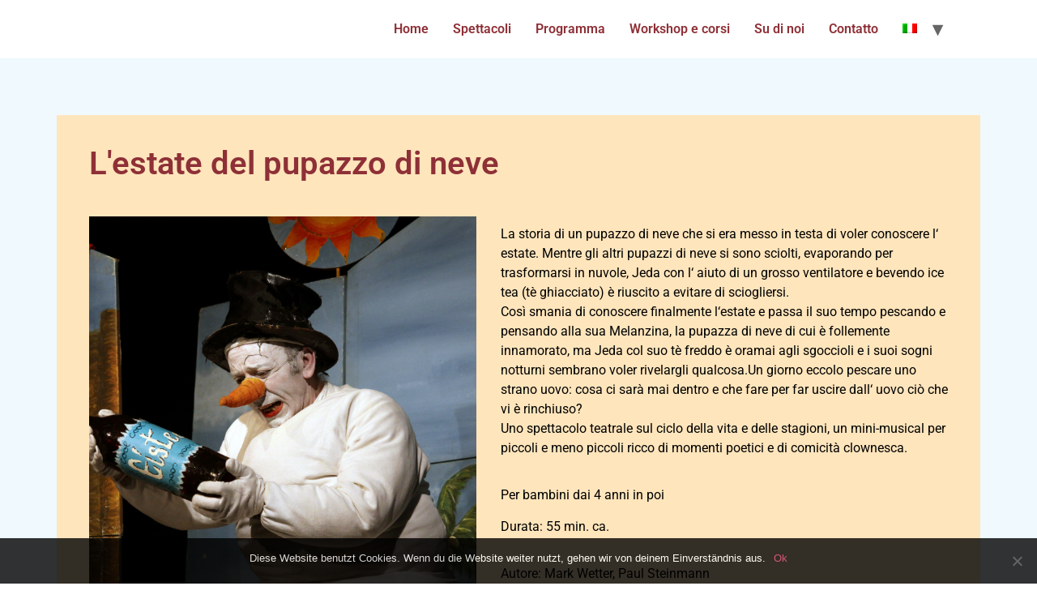

--- FILE ---
content_type: text/html; charset=UTF-8
request_url: https://baraonda.de/it/lestate-del-pupazzo-di-neve/
body_size: 15263
content:
<!doctype html>
<html lang="it-IT">
<head>
	<meta charset="UTF-8">
	<meta name="viewport" content="width=device-width, initial-scale=1">
	<link rel="profile" href="https://gmpg.org/xfn/11">
	<meta name='robots' content='index, follow, max-image-preview:large, max-snippet:-1, max-video-preview:-1' />
	<style>img:is([sizes="auto" i], [sizes^="auto," i]) { contain-intrinsic-size: 3000px 1500px }</style>
	<link rel="alternate" hreflang="de" href="https://baraonda.de/jeda-der-schneemann/" />
<link rel="alternate" hreflang="it" href="https://baraonda.de/it/lestate-del-pupazzo-di-neve/" />

	<!-- This site is optimized with the Yoast SEO plugin v25.1 - https://yoast.com/wordpress/plugins/seo/ -->
	<title>L&#039;estate del pupazzo di neve - Teatro Baraonda</title>

<link rel="stylesheet" href="https://baraonda.de/wp-content/plugins/sitepress-multilingual-cms/res/css/language-selector.css?v=3.3.7" type="text/css" media="all" />
	<link rel="canonical" href="https://baraonda.de/it/lestate-del-pupazzo-di-neve/" />
	<meta name="twitter:card" content="summary_large_image" />
	<meta name="twitter:title" content="L&#039;estate del pupazzo di neve - Teatro Baraonda" />
	<meta name="twitter:description" content="Die Geschichte von einem Schneemann, der einmal den Sommer erleben möchte. Eine poetische Geschichte mit leisen Tönen, coolen Songs und humorvollem Schauspiel – nach dem Bühnenstück von Mark Wetter/Paul Steinmann." />
	<meta name="twitter:image" content="https://baraonda.de/wp-content/uploads/IMG_7203-1.jpg" />
	<meta name="twitter:label1" content="Written by" />
	<meta name="twitter:data1" content="edmulo958" />
	<meta name="twitter:label2" content="Est. reading time" />
	<meta name="twitter:data2" content="2 minutes" />
	<script type="application/ld+json" class="yoast-schema-graph">{"@context":"https://schema.org","@graph":[{"@type":"Article","@id":"https://baraonda.de/it/lestate-del-pupazzo-di-neve/#article","isPartOf":{"@id":"https://baraonda.de/it/lestate-del-pupazzo-di-neve/"},"author":{"name":"edmulo958","@id":"https://baraonda.de/#/schema/person/728960258b50cdfe7d04ff0b23a8c9d8"},"headline":"L&#8217;estate del pupazzo di neve","datePublished":"2024-02-23T14:07:18+00:00","dateModified":"2024-02-23T14:24:40+00:00","mainEntityOfPage":{"@id":"https://baraonda.de/it/lestate-del-pupazzo-di-neve/"},"wordCount":243,"publisher":{"@id":"https://baraonda.de/#organization"},"image":{"@id":"https://baraonda.de/it/lestate-del-pupazzo-di-neve/#primaryimage"},"thumbnailUrl":"https://baraonda.de/wp-content/uploads/IMG_7203-1.jpg","articleSection":["italiano"],"inLanguage":"it-IT"},{"@type":"WebPage","@id":"https://baraonda.de/it/lestate-del-pupazzo-di-neve/","url":"https://baraonda.de/it/lestate-del-pupazzo-di-neve/","name":"L'estate del pupazzo di neve - Teatro Baraonda","isPartOf":{"@id":"https://baraonda.de/#website"},"primaryImageOfPage":{"@id":"https://baraonda.de/it/lestate-del-pupazzo-di-neve/#primaryimage"},"image":{"@id":"https://baraonda.de/it/lestate-del-pupazzo-di-neve/#primaryimage"},"thumbnailUrl":"https://baraonda.de/wp-content/uploads/IMG_7203-1.jpg","datePublished":"2024-02-23T14:07:18+00:00","dateModified":"2024-02-23T14:24:40+00:00","breadcrumb":{"@id":"https://baraonda.de/it/lestate-del-pupazzo-di-neve/#breadcrumb"},"inLanguage":"it-IT","potentialAction":[{"@type":"ReadAction","target":["https://baraonda.de/it/lestate-del-pupazzo-di-neve/"]}]},{"@type":"ImageObject","inLanguage":"it-IT","@id":"https://baraonda.de/it/lestate-del-pupazzo-di-neve/#primaryimage","url":"https://baraonda.de/wp-content/uploads/IMG_7203-1.jpg","contentUrl":"https://baraonda.de/wp-content/uploads/IMG_7203-1.jpg","width":4752,"height":3168},{"@type":"BreadcrumbList","@id":"https://baraonda.de/it/lestate-del-pupazzo-di-neve/#breadcrumb","itemListElement":[{"@type":"ListItem","position":1,"name":"Главная страница","item":"https://baraonda.de/it/"},{"@type":"ListItem","position":2,"name":"L&#8217;estate del pupazzo di neve"}]},{"@type":"WebSite","@id":"https://baraonda.de/#website","url":"https://baraonda.de/","name":"Teatro Baraonda","description":"Musikomisches Kindertheater","publisher":{"@id":"https://baraonda.de/#organization"},"potentialAction":[{"@type":"SearchAction","target":{"@type":"EntryPoint","urlTemplate":"https://baraonda.de/?s={search_term_string}"},"query-input":{"@type":"PropertyValueSpecification","valueRequired":true,"valueName":"search_term_string"}}],"inLanguage":"it-IT"},{"@type":"Organization","@id":"https://baraonda.de/#organization","name":"Teatro Baraonda","url":"https://baraonda.de/","logo":{"@type":"ImageObject","inLanguage":"it-IT","@id":"https://baraonda.de/#/schema/logo/image/","url":"https://baraonda.de/wp-content/uploads/TEATRO_SCHRIFTZUG_gerade.png","contentUrl":"https://baraonda.de/wp-content/uploads/TEATRO_SCHRIFTZUG_gerade.png","width":6000,"height":1200,"caption":"Teatro Baraonda"},"image":{"@id":"https://baraonda.de/#/schema/logo/image/"}},{"@type":"Person","@id":"https://baraonda.de/#/schema/person/728960258b50cdfe7d04ff0b23a8c9d8","name":"edmulo958","url":"https://baraonda.de/it/author/edmulo958/"}]}</script>
	<!-- / Yoast SEO plugin. -->


<link rel="alternate" type="application/rss+xml" title="Teatro Baraonda &raquo; Feed" href="https://baraonda.de/it/feed/" />
<link rel="alternate" type="application/rss+xml" title="Teatro Baraonda &raquo; Comments Feed" href="https://baraonda.de/it/comments/feed/" />
<script>
window._wpemojiSettings = {"baseUrl":"https:\/\/s.w.org\/images\/core\/emoji\/16.0.1\/72x72\/","ext":".png","svgUrl":"https:\/\/s.w.org\/images\/core\/emoji\/16.0.1\/svg\/","svgExt":".svg","source":{"concatemoji":"https:\/\/baraonda.de\/wp-includes\/js\/wp-emoji-release.min.js?ver=6.8.3"}};
/*! This file is auto-generated */
!function(s,n){var o,i,e;function c(e){try{var t={supportTests:e,timestamp:(new Date).valueOf()};sessionStorage.setItem(o,JSON.stringify(t))}catch(e){}}function p(e,t,n){e.clearRect(0,0,e.canvas.width,e.canvas.height),e.fillText(t,0,0);var t=new Uint32Array(e.getImageData(0,0,e.canvas.width,e.canvas.height).data),a=(e.clearRect(0,0,e.canvas.width,e.canvas.height),e.fillText(n,0,0),new Uint32Array(e.getImageData(0,0,e.canvas.width,e.canvas.height).data));return t.every(function(e,t){return e===a[t]})}function u(e,t){e.clearRect(0,0,e.canvas.width,e.canvas.height),e.fillText(t,0,0);for(var n=e.getImageData(16,16,1,1),a=0;a<n.data.length;a++)if(0!==n.data[a])return!1;return!0}function f(e,t,n,a){switch(t){case"flag":return n(e,"\ud83c\udff3\ufe0f\u200d\u26a7\ufe0f","\ud83c\udff3\ufe0f\u200b\u26a7\ufe0f")?!1:!n(e,"\ud83c\udde8\ud83c\uddf6","\ud83c\udde8\u200b\ud83c\uddf6")&&!n(e,"\ud83c\udff4\udb40\udc67\udb40\udc62\udb40\udc65\udb40\udc6e\udb40\udc67\udb40\udc7f","\ud83c\udff4\u200b\udb40\udc67\u200b\udb40\udc62\u200b\udb40\udc65\u200b\udb40\udc6e\u200b\udb40\udc67\u200b\udb40\udc7f");case"emoji":return!a(e,"\ud83e\udedf")}return!1}function g(e,t,n,a){var r="undefined"!=typeof WorkerGlobalScope&&self instanceof WorkerGlobalScope?new OffscreenCanvas(300,150):s.createElement("canvas"),o=r.getContext("2d",{willReadFrequently:!0}),i=(o.textBaseline="top",o.font="600 32px Arial",{});return e.forEach(function(e){i[e]=t(o,e,n,a)}),i}function t(e){var t=s.createElement("script");t.src=e,t.defer=!0,s.head.appendChild(t)}"undefined"!=typeof Promise&&(o="wpEmojiSettingsSupports",i=["flag","emoji"],n.supports={everything:!0,everythingExceptFlag:!0},e=new Promise(function(e){s.addEventListener("DOMContentLoaded",e,{once:!0})}),new Promise(function(t){var n=function(){try{var e=JSON.parse(sessionStorage.getItem(o));if("object"==typeof e&&"number"==typeof e.timestamp&&(new Date).valueOf()<e.timestamp+604800&&"object"==typeof e.supportTests)return e.supportTests}catch(e){}return null}();if(!n){if("undefined"!=typeof Worker&&"undefined"!=typeof OffscreenCanvas&&"undefined"!=typeof URL&&URL.createObjectURL&&"undefined"!=typeof Blob)try{var e="postMessage("+g.toString()+"("+[JSON.stringify(i),f.toString(),p.toString(),u.toString()].join(",")+"));",a=new Blob([e],{type:"text/javascript"}),r=new Worker(URL.createObjectURL(a),{name:"wpTestEmojiSupports"});return void(r.onmessage=function(e){c(n=e.data),r.terminate(),t(n)})}catch(e){}c(n=g(i,f,p,u))}t(n)}).then(function(e){for(var t in e)n.supports[t]=e[t],n.supports.everything=n.supports.everything&&n.supports[t],"flag"!==t&&(n.supports.everythingExceptFlag=n.supports.everythingExceptFlag&&n.supports[t]);n.supports.everythingExceptFlag=n.supports.everythingExceptFlag&&!n.supports.flag,n.DOMReady=!1,n.readyCallback=function(){n.DOMReady=!0}}).then(function(){return e}).then(function(){var e;n.supports.everything||(n.readyCallback(),(e=n.source||{}).concatemoji?t(e.concatemoji):e.wpemoji&&e.twemoji&&(t(e.twemoji),t(e.wpemoji)))}))}((window,document),window._wpemojiSettings);
</script>
<link rel='stylesheet' id='language-selector-css' href='https://baraonda.de/wp-content/plugins/sitepress-multilingual-cms/res/css/language-selector-click.css?ver=6.8.3' media='all' />
<link rel='stylesheet' id='hfe-widgets-style-css' href='https://baraonda.de/wp-content/plugins/header-footer-elementor/inc/widgets-css/frontend.css?ver=2.3.1' media='all' />
<style id='wp-emoji-styles-inline-css'>

	img.wp-smiley, img.emoji {
		display: inline !important;
		border: none !important;
		box-shadow: none !important;
		height: 1em !important;
		width: 1em !important;
		margin: 0 0.07em !important;
		vertical-align: -0.1em !important;
		background: none !important;
		padding: 0 !important;
	}
</style>
<style id='global-styles-inline-css'>
:root{--wp--preset--aspect-ratio--square: 1;--wp--preset--aspect-ratio--4-3: 4/3;--wp--preset--aspect-ratio--3-4: 3/4;--wp--preset--aspect-ratio--3-2: 3/2;--wp--preset--aspect-ratio--2-3: 2/3;--wp--preset--aspect-ratio--16-9: 16/9;--wp--preset--aspect-ratio--9-16: 9/16;--wp--preset--color--black: #000000;--wp--preset--color--cyan-bluish-gray: #abb8c3;--wp--preset--color--white: #ffffff;--wp--preset--color--pale-pink: #f78da7;--wp--preset--color--vivid-red: #cf2e2e;--wp--preset--color--luminous-vivid-orange: #ff6900;--wp--preset--color--luminous-vivid-amber: #fcb900;--wp--preset--color--light-green-cyan: #7bdcb5;--wp--preset--color--vivid-green-cyan: #00d084;--wp--preset--color--pale-cyan-blue: #8ed1fc;--wp--preset--color--vivid-cyan-blue: #0693e3;--wp--preset--color--vivid-purple: #9b51e0;--wp--preset--gradient--vivid-cyan-blue-to-vivid-purple: linear-gradient(135deg,rgba(6,147,227,1) 0%,rgb(155,81,224) 100%);--wp--preset--gradient--light-green-cyan-to-vivid-green-cyan: linear-gradient(135deg,rgb(122,220,180) 0%,rgb(0,208,130) 100%);--wp--preset--gradient--luminous-vivid-amber-to-luminous-vivid-orange: linear-gradient(135deg,rgba(252,185,0,1) 0%,rgba(255,105,0,1) 100%);--wp--preset--gradient--luminous-vivid-orange-to-vivid-red: linear-gradient(135deg,rgba(255,105,0,1) 0%,rgb(207,46,46) 100%);--wp--preset--gradient--very-light-gray-to-cyan-bluish-gray: linear-gradient(135deg,rgb(238,238,238) 0%,rgb(169,184,195) 100%);--wp--preset--gradient--cool-to-warm-spectrum: linear-gradient(135deg,rgb(74,234,220) 0%,rgb(151,120,209) 20%,rgb(207,42,186) 40%,rgb(238,44,130) 60%,rgb(251,105,98) 80%,rgb(254,248,76) 100%);--wp--preset--gradient--blush-light-purple: linear-gradient(135deg,rgb(255,206,236) 0%,rgb(152,150,240) 100%);--wp--preset--gradient--blush-bordeaux: linear-gradient(135deg,rgb(254,205,165) 0%,rgb(254,45,45) 50%,rgb(107,0,62) 100%);--wp--preset--gradient--luminous-dusk: linear-gradient(135deg,rgb(255,203,112) 0%,rgb(199,81,192) 50%,rgb(65,88,208) 100%);--wp--preset--gradient--pale-ocean: linear-gradient(135deg,rgb(255,245,203) 0%,rgb(182,227,212) 50%,rgb(51,167,181) 100%);--wp--preset--gradient--electric-grass: linear-gradient(135deg,rgb(202,248,128) 0%,rgb(113,206,126) 100%);--wp--preset--gradient--midnight: linear-gradient(135deg,rgb(2,3,129) 0%,rgb(40,116,252) 100%);--wp--preset--font-size--small: 13px;--wp--preset--font-size--medium: 20px;--wp--preset--font-size--large: 36px;--wp--preset--font-size--x-large: 42px;--wp--preset--spacing--20: 0.44rem;--wp--preset--spacing--30: 0.67rem;--wp--preset--spacing--40: 1rem;--wp--preset--spacing--50: 1.5rem;--wp--preset--spacing--60: 2.25rem;--wp--preset--spacing--70: 3.38rem;--wp--preset--spacing--80: 5.06rem;--wp--preset--shadow--natural: 6px 6px 9px rgba(0, 0, 0, 0.2);--wp--preset--shadow--deep: 12px 12px 50px rgba(0, 0, 0, 0.4);--wp--preset--shadow--sharp: 6px 6px 0px rgba(0, 0, 0, 0.2);--wp--preset--shadow--outlined: 6px 6px 0px -3px rgba(255, 255, 255, 1), 6px 6px rgba(0, 0, 0, 1);--wp--preset--shadow--crisp: 6px 6px 0px rgba(0, 0, 0, 1);}:root { --wp--style--global--content-size: 800px;--wp--style--global--wide-size: 1200px; }:where(body) { margin: 0; }.wp-site-blocks > .alignleft { float: left; margin-right: 2em; }.wp-site-blocks > .alignright { float: right; margin-left: 2em; }.wp-site-blocks > .aligncenter { justify-content: center; margin-left: auto; margin-right: auto; }:where(.wp-site-blocks) > * { margin-block-start: 24px; margin-block-end: 0; }:where(.wp-site-blocks) > :first-child { margin-block-start: 0; }:where(.wp-site-blocks) > :last-child { margin-block-end: 0; }:root { --wp--style--block-gap: 24px; }:root :where(.is-layout-flow) > :first-child{margin-block-start: 0;}:root :where(.is-layout-flow) > :last-child{margin-block-end: 0;}:root :where(.is-layout-flow) > *{margin-block-start: 24px;margin-block-end: 0;}:root :where(.is-layout-constrained) > :first-child{margin-block-start: 0;}:root :where(.is-layout-constrained) > :last-child{margin-block-end: 0;}:root :where(.is-layout-constrained) > *{margin-block-start: 24px;margin-block-end: 0;}:root :where(.is-layout-flex){gap: 24px;}:root :where(.is-layout-grid){gap: 24px;}.is-layout-flow > .alignleft{float: left;margin-inline-start: 0;margin-inline-end: 2em;}.is-layout-flow > .alignright{float: right;margin-inline-start: 2em;margin-inline-end: 0;}.is-layout-flow > .aligncenter{margin-left: auto !important;margin-right: auto !important;}.is-layout-constrained > .alignleft{float: left;margin-inline-start: 0;margin-inline-end: 2em;}.is-layout-constrained > .alignright{float: right;margin-inline-start: 2em;margin-inline-end: 0;}.is-layout-constrained > .aligncenter{margin-left: auto !important;margin-right: auto !important;}.is-layout-constrained > :where(:not(.alignleft):not(.alignright):not(.alignfull)){max-width: var(--wp--style--global--content-size);margin-left: auto !important;margin-right: auto !important;}.is-layout-constrained > .alignwide{max-width: var(--wp--style--global--wide-size);}body .is-layout-flex{display: flex;}.is-layout-flex{flex-wrap: wrap;align-items: center;}.is-layout-flex > :is(*, div){margin: 0;}body .is-layout-grid{display: grid;}.is-layout-grid > :is(*, div){margin: 0;}body{padding-top: 0px;padding-right: 0px;padding-bottom: 0px;padding-left: 0px;}a:where(:not(.wp-element-button)){text-decoration: underline;}:root :where(.wp-element-button, .wp-block-button__link){background-color: #32373c;border-width: 0;color: #fff;font-family: inherit;font-size: inherit;line-height: inherit;padding: calc(0.667em + 2px) calc(1.333em + 2px);text-decoration: none;}.has-black-color{color: var(--wp--preset--color--black) !important;}.has-cyan-bluish-gray-color{color: var(--wp--preset--color--cyan-bluish-gray) !important;}.has-white-color{color: var(--wp--preset--color--white) !important;}.has-pale-pink-color{color: var(--wp--preset--color--pale-pink) !important;}.has-vivid-red-color{color: var(--wp--preset--color--vivid-red) !important;}.has-luminous-vivid-orange-color{color: var(--wp--preset--color--luminous-vivid-orange) !important;}.has-luminous-vivid-amber-color{color: var(--wp--preset--color--luminous-vivid-amber) !important;}.has-light-green-cyan-color{color: var(--wp--preset--color--light-green-cyan) !important;}.has-vivid-green-cyan-color{color: var(--wp--preset--color--vivid-green-cyan) !important;}.has-pale-cyan-blue-color{color: var(--wp--preset--color--pale-cyan-blue) !important;}.has-vivid-cyan-blue-color{color: var(--wp--preset--color--vivid-cyan-blue) !important;}.has-vivid-purple-color{color: var(--wp--preset--color--vivid-purple) !important;}.has-black-background-color{background-color: var(--wp--preset--color--black) !important;}.has-cyan-bluish-gray-background-color{background-color: var(--wp--preset--color--cyan-bluish-gray) !important;}.has-white-background-color{background-color: var(--wp--preset--color--white) !important;}.has-pale-pink-background-color{background-color: var(--wp--preset--color--pale-pink) !important;}.has-vivid-red-background-color{background-color: var(--wp--preset--color--vivid-red) !important;}.has-luminous-vivid-orange-background-color{background-color: var(--wp--preset--color--luminous-vivid-orange) !important;}.has-luminous-vivid-amber-background-color{background-color: var(--wp--preset--color--luminous-vivid-amber) !important;}.has-light-green-cyan-background-color{background-color: var(--wp--preset--color--light-green-cyan) !important;}.has-vivid-green-cyan-background-color{background-color: var(--wp--preset--color--vivid-green-cyan) !important;}.has-pale-cyan-blue-background-color{background-color: var(--wp--preset--color--pale-cyan-blue) !important;}.has-vivid-cyan-blue-background-color{background-color: var(--wp--preset--color--vivid-cyan-blue) !important;}.has-vivid-purple-background-color{background-color: var(--wp--preset--color--vivid-purple) !important;}.has-black-border-color{border-color: var(--wp--preset--color--black) !important;}.has-cyan-bluish-gray-border-color{border-color: var(--wp--preset--color--cyan-bluish-gray) !important;}.has-white-border-color{border-color: var(--wp--preset--color--white) !important;}.has-pale-pink-border-color{border-color: var(--wp--preset--color--pale-pink) !important;}.has-vivid-red-border-color{border-color: var(--wp--preset--color--vivid-red) !important;}.has-luminous-vivid-orange-border-color{border-color: var(--wp--preset--color--luminous-vivid-orange) !important;}.has-luminous-vivid-amber-border-color{border-color: var(--wp--preset--color--luminous-vivid-amber) !important;}.has-light-green-cyan-border-color{border-color: var(--wp--preset--color--light-green-cyan) !important;}.has-vivid-green-cyan-border-color{border-color: var(--wp--preset--color--vivid-green-cyan) !important;}.has-pale-cyan-blue-border-color{border-color: var(--wp--preset--color--pale-cyan-blue) !important;}.has-vivid-cyan-blue-border-color{border-color: var(--wp--preset--color--vivid-cyan-blue) !important;}.has-vivid-purple-border-color{border-color: var(--wp--preset--color--vivid-purple) !important;}.has-vivid-cyan-blue-to-vivid-purple-gradient-background{background: var(--wp--preset--gradient--vivid-cyan-blue-to-vivid-purple) !important;}.has-light-green-cyan-to-vivid-green-cyan-gradient-background{background: var(--wp--preset--gradient--light-green-cyan-to-vivid-green-cyan) !important;}.has-luminous-vivid-amber-to-luminous-vivid-orange-gradient-background{background: var(--wp--preset--gradient--luminous-vivid-amber-to-luminous-vivid-orange) !important;}.has-luminous-vivid-orange-to-vivid-red-gradient-background{background: var(--wp--preset--gradient--luminous-vivid-orange-to-vivid-red) !important;}.has-very-light-gray-to-cyan-bluish-gray-gradient-background{background: var(--wp--preset--gradient--very-light-gray-to-cyan-bluish-gray) !important;}.has-cool-to-warm-spectrum-gradient-background{background: var(--wp--preset--gradient--cool-to-warm-spectrum) !important;}.has-blush-light-purple-gradient-background{background: var(--wp--preset--gradient--blush-light-purple) !important;}.has-blush-bordeaux-gradient-background{background: var(--wp--preset--gradient--blush-bordeaux) !important;}.has-luminous-dusk-gradient-background{background: var(--wp--preset--gradient--luminous-dusk) !important;}.has-pale-ocean-gradient-background{background: var(--wp--preset--gradient--pale-ocean) !important;}.has-electric-grass-gradient-background{background: var(--wp--preset--gradient--electric-grass) !important;}.has-midnight-gradient-background{background: var(--wp--preset--gradient--midnight) !important;}.has-small-font-size{font-size: var(--wp--preset--font-size--small) !important;}.has-medium-font-size{font-size: var(--wp--preset--font-size--medium) !important;}.has-large-font-size{font-size: var(--wp--preset--font-size--large) !important;}.has-x-large-font-size{font-size: var(--wp--preset--font-size--x-large) !important;}
:root :where(.wp-block-pullquote){font-size: 1.5em;line-height: 1.6;}
</style>
<link rel='stylesheet' id='contact-form-7-css' href='https://baraonda.de/wp-content/plugins/contact-form-7/includes/css/styles.css?ver=6.0.6' media='all' />
<link rel='stylesheet' id='cookie-notice-front-css' href='https://baraonda.de/wp-content/plugins/cookie-notice/css/front.min.css?ver=2.5.6' media='all' />
<link rel='stylesheet' id='hfe-style-css' href='https://baraonda.de/wp-content/plugins/header-footer-elementor/assets/css/header-footer-elementor.css?ver=2.3.1' media='all' />
<link rel='stylesheet' id='hello-elementor-theme-style-css' href='https://baraonda.de/wp-content/themes/hello-elementor/theme.min.css?ver=3.4.1' media='all' />
<link rel='stylesheet' id='elementor-frontend-css' href='https://baraonda.de/wp-content/plugins/elementor/assets/css/frontend.min.css?ver=3.29.0' media='all' />
<link rel='stylesheet' id='eael-general-css' href='https://baraonda.de/wp-content/plugins/essential-addons-for-elementor-lite/assets/front-end/css/view/general.min.css?ver=6.1.13' media='all' />
<link rel='stylesheet' id='eael-2575-css' href='https://baraonda.de/wp-content/uploads/essential-addons-elementor/eael-2575.css?ver=1708701880' media='all' />
<link rel='stylesheet' id='elementor-icons-css' href='https://baraonda.de/wp-content/plugins/elementor/assets/lib/eicons/css/elementor-icons.min.css?ver=5.40.0' media='all' />
<style id='elementor-icons-inline-css'>

		.elementor-add-new-section .elementor-add-templately-promo-button{
            background-color: #5d4fff;
            background-image: url(https://baraonda.de/wp-content/plugins/essential-addons-for-elementor-lite/assets/admin/images/templately/logo-icon.svg);
            background-repeat: no-repeat;
            background-position: center center;
            position: relative;
        }
        
		.elementor-add-new-section .elementor-add-templately-promo-button > i{
            height: 12px;
        }
        
        body .elementor-add-new-section .elementor-add-section-area-button {
            margin-left: 0;
        }

		.elementor-add-new-section .elementor-add-templately-promo-button{
            background-color: #5d4fff;
            background-image: url(https://baraonda.de/wp-content/plugins/essential-addons-for-elementor-lite/assets/admin/images/templately/logo-icon.svg);
            background-repeat: no-repeat;
            background-position: center center;
            position: relative;
        }
        
		.elementor-add-new-section .elementor-add-templately-promo-button > i{
            height: 12px;
        }
        
        body .elementor-add-new-section .elementor-add-section-area-button {
            margin-left: 0;
        }
</style>
<link rel='stylesheet' id='elementor-post-1203-css' href='https://baraonda.de/wp-content/uploads/elementor/css/post-1203.css?ver=1747662718' media='all' />
<link rel='stylesheet' id='widget-spacer-css' href='https://baraonda.de/wp-content/plugins/elementor/assets/css/widget-spacer.min.css?ver=3.29.0' media='all' />
<link rel='stylesheet' id='widget-heading-css' href='https://baraonda.de/wp-content/plugins/elementor/assets/css/widget-heading.min.css?ver=3.29.0' media='all' />
<link rel='stylesheet' id='widget-video-css' href='https://baraonda.de/wp-content/plugins/elementor/assets/css/widget-video.min.css?ver=3.29.0' media='all' />
<link rel='stylesheet' id='elementor-post-2575-css' href='https://baraonda.de/wp-content/uploads/elementor/css/post-2575.css?ver=1747747049' media='all' />
<link rel='stylesheet' id='elementor-post-2347-css' href='https://baraonda.de/wp-content/uploads/elementor/css/post-2347.css?ver=1747662724' media='all' />
<link rel='stylesheet' id='hello-elementor-css' href='https://baraonda.de/wp-content/themes/hello-elementor/style.min.css?ver=3.4.1' media='all' />
<link rel='stylesheet' id='hello-elementor-header-footer-css' href='https://baraonda.de/wp-content/themes/hello-elementor/header-footer.min.css?ver=3.4.1' media='all' />
<link rel='stylesheet' id='tablepress-default-css' href='https://baraonda.de/wp-content/plugins/tablepress/css/build/default.css?ver=3.1.2' media='all' />
<link rel='stylesheet' id='hfe-elementor-icons-css' href='https://baraonda.de/wp-content/plugins/elementor/assets/lib/eicons/css/elementor-icons.min.css?ver=5.34.0' media='all' />
<link rel='stylesheet' id='hfe-icons-list-css' href='https://baraonda.de/wp-content/plugins/elementor/assets/css/widget-icon-list.min.css?ver=3.24.3' media='all' />
<link rel='stylesheet' id='hfe-social-icons-css' href='https://baraonda.de/wp-content/plugins/elementor/assets/css/widget-social-icons.min.css?ver=3.24.0' media='all' />
<link rel='stylesheet' id='hfe-social-share-icons-brands-css' href='https://baraonda.de/wp-content/plugins/elementor/assets/lib/font-awesome/css/brands.css?ver=5.15.3' media='all' />
<link rel='stylesheet' id='hfe-social-share-icons-fontawesome-css' href='https://baraonda.de/wp-content/plugins/elementor/assets/lib/font-awesome/css/fontawesome.css?ver=5.15.3' media='all' />
<link rel='stylesheet' id='hfe-nav-menu-icons-css' href='https://baraonda.de/wp-content/plugins/elementor/assets/lib/font-awesome/css/solid.css?ver=5.15.3' media='all' />
<link rel='stylesheet' id='font-awesome-5-all-css' href='https://baraonda.de/wp-content/plugins/elementor/assets/lib/font-awesome/css/all.min.css?ver=6.1.13' media='all' />
<link rel='stylesheet' id='font-awesome-4-shim-css' href='https://baraonda.de/wp-content/plugins/elementor/assets/lib/font-awesome/css/v4-shims.min.css?ver=6.1.13' media='all' />
<link rel='stylesheet' id='elementor-gf-local-roboto-css' href='https://baraonda.de/wp-content/uploads/elementor/google-fonts/css/roboto.css?ver=1747661091' media='all' />
<link rel='stylesheet' id='elementor-gf-local-robotoslab-css' href='https://baraonda.de/wp-content/uploads/elementor/google-fonts/css/robotoslab.css?ver=1747661096' media='all' />
<script id="cookie-notice-front-js-before">
var cnArgs = {"ajaxUrl":"https:\/\/baraonda.de\/wp-admin\/admin-ajax.php","nonce":"63504a44dc","hideEffect":"fade","position":"bottom","onScroll":false,"onScrollOffset":100,"onClick":false,"cookieName":"cookie_notice_accepted","cookieTime":2592000,"cookieTimeRejected":2592000,"globalCookie":false,"redirection":false,"cache":false,"revokeCookies":false,"revokeCookiesOpt":"automatic"};
</script>
<script src="https://baraonda.de/wp-content/plugins/cookie-notice/js/front.min.js?ver=2.5.6" id="cookie-notice-front-js"></script>
<script src="https://baraonda.de/wp-includes/js/jquery/jquery.min.js?ver=3.7.1" id="jquery-core-js"></script>
<script src="https://baraonda.de/wp-includes/js/jquery/jquery-migrate.min.js?ver=3.4.1" id="jquery-migrate-js"></script>
<script id="jquery-js-after">
!function($){"use strict";$(document).ready(function(){$(this).scrollTop()>100&&$(".hfe-scroll-to-top-wrap").removeClass("hfe-scroll-to-top-hide"),$(window).scroll(function(){$(this).scrollTop()<100?$(".hfe-scroll-to-top-wrap").fadeOut(300):$(".hfe-scroll-to-top-wrap").fadeIn(300)}),$(".hfe-scroll-to-top-wrap").on("click",function(){$("html, body").animate({scrollTop:0},300);return!1})})}(jQuery);
</script>
<link rel="https://api.w.org/" href="https://baraonda.de/it/wp-json/" /><link rel="alternate" title="JSON" type="application/json" href="https://baraonda.de/it/wp-json/wp/v2/posts/2575" /><link rel="EditURI" type="application/rsd+xml" title="RSD" href="https://baraonda.de/xmlrpc.php?rsd" />
<meta name="generator" content="WordPress 6.8.3" />
<link rel='shortlink' href='https://baraonda.de/it/?p=2575' />
<link rel="alternate" title="oEmbed (JSON)" type="application/json+oembed" href="https://baraonda.de/it/wp-json/oembed/1.0/embed?url=https%3A%2F%2Fbaraonda.de%2Fit%2Flestate-del-pupazzo-di-neve%2F" />
<link rel="alternate" title="oEmbed (XML)" type="text/xml+oembed" href="https://baraonda.de/it/wp-json/oembed/1.0/embed?url=https%3A%2F%2Fbaraonda.de%2Fit%2Flestate-del-pupazzo-di-neve%2F&#038;format=xml" />
<meta name="generator" content="WPML ver:3.3.7 stt:3,27;" />

<style type="text/css">#lang_sel a, #lang_sel a.lang_sel_sel{color:#ffffff;}#lang_sel a:hover, #lang_sel a.lang_sel_sel:hover{color:#000000;}#lang_sel a.lang_sel_sel, #lang_sel a.lang_sel_sel:visited{background-color:#95bedd;}#lang_sel a.lang_sel_sel:hover{background-color:#95bedd;}#lang_sel li ul a, #lang_sel li ul a:visited{color:#000000;}#lang_sel li ul a:hover{color:#ffffff;}#lang_sel li ul a, #lang_sel li ul a:link, #lang_sel li ul a:visited{background-color:#cbddeb;}#lang_sel li ul a:hover{background-color:#95bedd;}#lang_sel a, #lang_sel a:visited{border-color:#0099cc;} #lang_sel ul ul{border-top:1px solid #0099cc;}</style>
<meta name="description" content="Die Geschichte von einem Schneemann, der einmal den Sommer erleben möchte. Eine poetische Geschichte mit leisen Tönen, coolen Songs und humorvollem Schauspiel – nach dem Bühnenstück von Mark Wetter/Paul Steinmann.">
<meta name="generator" content="Elementor 3.29.0; features: additional_custom_breakpoints, e_local_google_fonts; settings: css_print_method-external, google_font-enabled, font_display-swap">
			<style>
				.e-con.e-parent:nth-of-type(n+4):not(.e-lazyloaded):not(.e-no-lazyload),
				.e-con.e-parent:nth-of-type(n+4):not(.e-lazyloaded):not(.e-no-lazyload) * {
					background-image: none !important;
				}
				@media screen and (max-height: 1024px) {
					.e-con.e-parent:nth-of-type(n+3):not(.e-lazyloaded):not(.e-no-lazyload),
					.e-con.e-parent:nth-of-type(n+3):not(.e-lazyloaded):not(.e-no-lazyload) * {
						background-image: none !important;
					}
				}
				@media screen and (max-height: 640px) {
					.e-con.e-parent:nth-of-type(n+2):not(.e-lazyloaded):not(.e-no-lazyload),
					.e-con.e-parent:nth-of-type(n+2):not(.e-lazyloaded):not(.e-no-lazyload) * {
						background-image: none !important;
					}
				}
			</style>
			<link rel="icon" href="https://baraonda.de/wp-content/uploads/elementor/thumbs/Website-Icon-qf7eu2va7kpgzdwajmsd4b8c1q7zwzqtaq2k2ho4bs.png" sizes="32x32" />
<link rel="icon" href="https://baraonda.de/wp-content/uploads/elementor/thumbs/Website-Icon-qdw3dfrptdh4p3og7jmh1j2gl7zz07lhpimjida8jc.png" sizes="192x192" />
<link rel="apple-touch-icon" href="https://baraonda.de/wp-content/uploads/elementor/thumbs/Website-Icon-qdw3dfrptdh4p3og7jmh1j2gl7zz07lhpimjida8jc.png" />
<meta name="msapplication-TileImage" content="https://baraonda.de/wp-content/uploads/elementor/thumbs/Website-Icon-qdw3dfrptdh4p3og7jmh1j2gl7zz07lhpimjida8jc.png" />
</head>
<body class="wp-singular post-template post-template-elementor_header_footer single single-post postid-2575 single-format-standard wp-custom-logo wp-embed-responsive wp-theme-hello-elementor cookies-not-set ehf-template-hello-elementor ehf-stylesheet-hello-elementor hello-elementor-default elementor-default elementor-template-full-width elementor-kit-1203 elementor-page elementor-page-2575">


<a class="skip-link screen-reader-text" href="#content">Skip to content</a>

<header id="site-header" class="site-header dynamic-header header-full-width menu-dropdown-tablet">
	<div class="header-inner">
		<div class="site-branding show-logo">
							<div class="site-logo hide">
					<a href="https://baraonda.de/it/" class="custom-logo-link" rel="home"><img fetchpriority="high" width="6000" height="1200" src="https://baraonda.de/wp-content/uploads/TEATRO_SCHRIFTZUG_gerade.png" class="custom-logo" alt="Teatro Baraonda" decoding="async" srcset="https://baraonda.de/wp-content/uploads/TEATRO_SCHRIFTZUG_gerade.png 6000w, https://baraonda.de/wp-content/uploads/TEATRO_SCHRIFTZUG_gerade-300x60.png 300w, https://baraonda.de/wp-content/uploads/TEATRO_SCHRIFTZUG_gerade-1024x205.png 1024w, https://baraonda.de/wp-content/uploads/TEATRO_SCHRIFTZUG_gerade-1536x307.png 1536w, https://baraonda.de/wp-content/uploads/TEATRO_SCHRIFTZUG_gerade-2048x410.png 2048w" sizes="(max-width: 6000px) 100vw, 6000px" /></a>				</div>
					</div>

					<nav class="site-navigation show" aria-label="Main menu">
				<ul id="menu-header-it" class="menu"><li id="menu-item-2340" class="menu-item menu-item-type-post_type menu-item-object-page menu-item-home menu-item-2340"><a href="https://baraonda.de/it/">Home</a></li>
<li id="menu-item-2343" class="menu-item menu-item-type-post_type menu-item-object-page menu-item-2343"><a href="https://baraonda.de/it/spettacoli/">Spettacoli</a></li>
<li id="menu-item-2478" class="menu-item menu-item-type-post_type menu-item-object-page menu-item-2478"><a href="https://baraonda.de/it/programma/">Programma</a></li>
<li id="menu-item-2355" class="menu-item menu-item-type-post_type menu-item-object-page menu-item-2355"><a href="https://baraonda.de/it/workshop-e-corsi/">Workshop e corsi</a></li>
<li id="menu-item-2479" class="menu-item menu-item-type-custom menu-item-object-custom menu-item-2479"><a href="https://baraonda.de/it/contatto#informazioni">Su di noi</a></li>
<li id="menu-item-2341" class="menu-item menu-item-type-post_type menu-item-object-page menu-item-2341"><a href="https://baraonda.de/it/contatto/">Contatto</a></li>
<li class="menu-item menu-item-language menu-item-language-current menu-item-has-children"><a href="#" onclick="return false"><img class="iclflag" src="https://baraonda.de/wp-content/plugins/sitepress-multilingual-cms/res/flags/it.png" width="18" height="12" alt="it" title="Italiano" /></a><ul class="sub-menu submenu-languages"><li class="menu-item menu-item-language"><a href="https://baraonda.de/jeda-der-schneemann/"><img class="iclflag" src="https://baraonda.de/wp-content/plugins/sitepress-multilingual-cms/res/flags/de.png" width="18" height="12" alt="de" title="Deutsch" /></a></li></ul></li></ul>			</nav>
							<div class="site-navigation-toggle-holder show">
				<button type="button" class="site-navigation-toggle" aria-label="Menu">
					<span class="site-navigation-toggle-icon" aria-hidden="true"></span>
				</button>
			</div>
			<nav class="site-navigation-dropdown show" aria-label="Mobile menu" aria-hidden="true" inert>
				<ul id="menu-header-it-1" class="menu"><li class="menu-item menu-item-type-post_type menu-item-object-page menu-item-home menu-item-2340"><a href="https://baraonda.de/it/">Home</a></li>
<li class="menu-item menu-item-type-post_type menu-item-object-page menu-item-2343"><a href="https://baraonda.de/it/spettacoli/">Spettacoli</a></li>
<li class="menu-item menu-item-type-post_type menu-item-object-page menu-item-2478"><a href="https://baraonda.de/it/programma/">Programma</a></li>
<li class="menu-item menu-item-type-post_type menu-item-object-page menu-item-2355"><a href="https://baraonda.de/it/workshop-e-corsi/">Workshop e corsi</a></li>
<li class="menu-item menu-item-type-custom menu-item-object-custom menu-item-2479"><a href="https://baraonda.de/it/contatto#informazioni">Su di noi</a></li>
<li class="menu-item menu-item-type-post_type menu-item-object-page menu-item-2341"><a href="https://baraonda.de/it/contatto/">Contatto</a></li>
<li class="menu-item menu-item-language menu-item-language-current menu-item-has-children"><a href="#" onclick="return false"><img class="iclflag" src="https://baraonda.de/wp-content/plugins/sitepress-multilingual-cms/res/flags/it.png" width="18" height="12" alt="it" title="Italiano" /></a><ul class="sub-menu submenu-languages"><li class="menu-item menu-item-language"><a href="https://baraonda.de/jeda-der-schneemann/"><img class="iclflag" src="https://baraonda.de/wp-content/plugins/sitepress-multilingual-cms/res/flags/de.png" width="18" height="12" alt="de" title="Deutsch" /></a></li></ul></li></ul>			</nav>
			</div>
</header>
		<div data-elementor-type="wp-post" data-elementor-id="2575" class="elementor elementor-2575">
						<section class="elementor-section elementor-top-section elementor-element elementor-element-de1302b elementor-section-boxed elementor-section-height-default elementor-section-height-default" data-id="de1302b" data-element_type="section" data-settings="{&quot;background_background&quot;:&quot;classic&quot;}">
						<div class="elementor-container elementor-column-gap-default">
					<div class="elementor-column elementor-col-100 elementor-top-column elementor-element elementor-element-3474929" data-id="3474929" data-element_type="column">
			<div class="elementor-widget-wrap elementor-element-populated">
						<div class="elementor-element elementor-element-c39f9f4 elementor-widget elementor-widget-spacer" data-id="c39f9f4" data-element_type="widget" data-widget_type="spacer.default">
				<div class="elementor-widget-container">
							<div class="elementor-spacer">
			<div class="elementor-spacer-inner"></div>
		</div>
						</div>
				</div>
					</div>
		</div>
					</div>
		</section>
				<section class="elementor-section elementor-top-section elementor-element elementor-element-66e5ebe elementor-section-boxed elementor-section-height-default elementor-section-height-default" data-id="66e5ebe" data-element_type="section" data-settings="{&quot;background_background&quot;:&quot;classic&quot;}">
						<div class="elementor-container elementor-column-gap-default">
					<div class="elementor-column elementor-col-100 elementor-top-column elementor-element elementor-element-c7517ec" data-id="c7517ec" data-element_type="column" data-settings="{&quot;background_background&quot;:&quot;classic&quot;}">
			<div class="elementor-widget-wrap elementor-element-populated">
						<div class="elementor-element elementor-element-5272f5b elementor-widget elementor-widget-heading" data-id="5272f5b" data-element_type="widget" data-widget_type="heading.default">
				<div class="elementor-widget-container">
					<h1 class="elementor-heading-title elementor-size-default">L'estate del pupazzo di neve</h1>				</div>
				</div>
				<div class="elementor-element elementor-element-e407702 elementor-widget elementor-widget-spacer" data-id="e407702" data-element_type="widget" data-widget_type="spacer.default">
				<div class="elementor-widget-container">
							<div class="elementor-spacer">
			<div class="elementor-spacer-inner"></div>
		</div>
						</div>
				</div>
				<section class="elementor-section elementor-inner-section elementor-element elementor-element-7455552 elementor-section-boxed elementor-section-height-default elementor-section-height-default" data-id="7455552" data-element_type="section">
						<div class="elementor-container elementor-column-gap-default">
					<div class="elementor-column elementor-col-50 elementor-inner-column elementor-element elementor-element-a63f671" data-id="a63f671" data-element_type="column" data-settings="{&quot;background_background&quot;:&quot;classic&quot;}">
			<div class="elementor-widget-wrap">
							</div>
		</div>
				<div class="elementor-column elementor-col-50 elementor-inner-column elementor-element elementor-element-e21206d" data-id="e21206d" data-element_type="column">
			<div class="elementor-widget-wrap elementor-element-populated">
						<div class="elementor-element elementor-element-f4012c0 elementor-widget elementor-widget-text-editor" data-id="f4012c0" data-element_type="widget" data-widget_type="text-editor.default">
				<div class="elementor-widget-container">
									<p>La storia di un pupazzo di neve che si era messo in testa di voler conoscere l‘ estate. Mentre gli altri pupazzi di neve si sono sciolti, evaporando per trasformarsi in nuvole, Jeda con l‘ aiuto di un grosso ventilatore e bevendo ice tea (tè ghiacciato) è riuscito a evitare di sciogliersi.<br />Così smania di conoscere finalmente l‘estate e passa il suo tempo pescando e pensando alla sua Melanzina, la pupazza di neve di cui è follemente innamorato, ma Jeda col suo tè freddo è oramai agli sgoccioli e i suoi sogni notturni sembrano voler rivelargli qualcosa.Un giorno eccolo pescare uno strano uovo: cosa ci sarà mai dentro e che fare per far uscire dall‘ uovo ciò che vi è rinchiuso?<br />Uno spettacolo teatrale sul ciclo della vita e delle stagioni, un mini-musical per piccoli e meno piccoli ricco di momenti poetici e di comicità clownesca.</p>								</div>
				</div>
				<div class="elementor-element elementor-element-82be994 elementor-widget elementor-widget-text-editor" data-id="82be994" data-element_type="widget" data-widget_type="text-editor.default">
				<div class="elementor-widget-container">
									<p>Per bambini dai 4 anni in poi</p><p>Durata: 55 min. ca.</p>								</div>
				</div>
				<div class="elementor-element elementor-element-88b0e86 elementor-widget elementor-widget-text-editor" data-id="88b0e86" data-element_type="widget" data-widget_type="text-editor.default">
				<div class="elementor-widget-container">
									<p>Autore: Mark Wetter, Paul Steinmann<br />Regia: Mario Vazquez<br />Scenografia: Christine Engler, Renate Geelen-Walter<br />Costumi/requisiti: della compagnia<br />Musiche: Beate Porkert, Eduardo Mulone</p>								</div>
				</div>
					</div>
		</div>
					</div>
		</section>
				<div class="elementor-element elementor-element-ae4bfd8 elementor-widget elementor-widget-spacer" data-id="ae4bfd8" data-element_type="widget" data-widget_type="spacer.default">
				<div class="elementor-widget-container">
							<div class="elementor-spacer">
			<div class="elementor-spacer-inner"></div>
		</div>
						</div>
				</div>
				<div class="elementor-element elementor-element-5bf4dd4 elementor-widget elementor-widget-heading" data-id="5bf4dd4" data-element_type="widget" data-widget_type="heading.default">
				<div class="elementor-widget-container">
					<h4 class="elementor-heading-title elementor-size-default">Auberginchen</h4>				</div>
				</div>
				<div class="elementor-element elementor-element-6826edf elementor-widget elementor-widget-shortcode" data-id="6826edf" data-element_type="widget" data-widget_type="shortcode.default">
				<div class="elementor-widget-container">
							<div class="elementor-shortcode"><!--[if lt IE 9]><script>document.createElement('audio');</script><![endif]-->
<audio class="wp-audio-shortcode" id="audio-2575-1" preload="none" style="width: 100%;" controls="controls"><source type="audio/mpeg" src="https://baraonda.de/wp-content/uploads/Auberginchen.mp3?_=1" /><a href="https://baraonda.de/wp-content/uploads/Auberginchen.mp3">https://baraonda.de/wp-content/uploads/Auberginchen.mp3</a></audio></div>
						</div>
				</div>
				<div class="elementor-element elementor-element-aa3607b elementor-widget elementor-widget-spacer" data-id="aa3607b" data-element_type="widget" data-widget_type="spacer.default">
				<div class="elementor-widget-container">
							<div class="elementor-spacer">
			<div class="elementor-spacer-inner"></div>
		</div>
						</div>
				</div>
				<div class="elementor-element elementor-element-4e15bf9 elementor-widget elementor-widget-heading" data-id="4e15bf9" data-element_type="widget" data-widget_type="heading.default">
				<div class="elementor-widget-container">
					<h4 class="elementor-heading-title elementor-size-default">Eistee Blues</h4>				</div>
				</div>
				<div class="elementor-element elementor-element-c36d638 elementor-widget elementor-widget-shortcode" data-id="c36d638" data-element_type="widget" data-widget_type="shortcode.default">
				<div class="elementor-widget-container">
							<div class="elementor-shortcode"><audio class="wp-audio-shortcode" id="audio-2575-2" preload="none" style="width: 100%;" controls="controls"><source type="audio/mpeg" src="https://baraonda.de/wp-content/uploads/Eistee-Blues.mp3?_=2" /><a href="https://baraonda.de/wp-content/uploads/Eistee-Blues.mp3">https://baraonda.de/wp-content/uploads/Eistee-Blues.mp3</a></audio></div>
						</div>
				</div>
				<div class="elementor-element elementor-element-a6b2c08 elementor-widget elementor-widget-spacer" data-id="a6b2c08" data-element_type="widget" data-widget_type="spacer.default">
				<div class="elementor-widget-container">
							<div class="elementor-spacer">
			<div class="elementor-spacer-inner"></div>
		</div>
						</div>
				</div>
				<section class="elementor-section elementor-inner-section elementor-element elementor-element-d8bdb09 elementor-section-boxed elementor-section-height-default elementor-section-height-default" data-id="d8bdb09" data-element_type="section">
						<div class="elementor-container elementor-column-gap-default">
					<div class="elementor-column elementor-col-33 elementor-inner-column elementor-element elementor-element-be1a28c" data-id="be1a28c" data-element_type="column">
			<div class="elementor-widget-wrap">
							</div>
		</div>
				<div class="elementor-column elementor-col-33 elementor-inner-column elementor-element elementor-element-99c0f2f" data-id="99c0f2f" data-element_type="column">
			<div class="elementor-widget-wrap elementor-element-populated">
						<div class="elementor-element elementor-element-3fdb371 elementor-widget elementor-widget-video" data-id="3fdb371" data-element_type="widget" data-settings="{&quot;youtube_url&quot;:&quot;https:\/\/www.youtube.com\/watch?v=KJHoWLYcIwg&quot;,&quot;video_type&quot;:&quot;youtube&quot;,&quot;controls&quot;:&quot;yes&quot;}" data-widget_type="video.default">
				<div class="elementor-widget-container">
							<div class="elementor-wrapper elementor-open-inline">
			<div class="elementor-video"></div>		</div>
						</div>
				</div>
					</div>
		</div>
				<div class="elementor-column elementor-col-33 elementor-inner-column elementor-element elementor-element-2baa156" data-id="2baa156" data-element_type="column">
			<div class="elementor-widget-wrap">
							</div>
		</div>
					</div>
		</section>
					</div>
		</div>
					</div>
		</section>
				<section class="elementor-section elementor-top-section elementor-element elementor-element-36c3c21 elementor-section-boxed elementor-section-height-default elementor-section-height-default" data-id="36c3c21" data-element_type="section" data-settings="{&quot;background_background&quot;:&quot;classic&quot;}">
						<div class="elementor-container elementor-column-gap-default">
					<div class="elementor-column elementor-col-100 elementor-top-column elementor-element elementor-element-8303611" data-id="8303611" data-element_type="column">
			<div class="elementor-widget-wrap elementor-element-populated">
						<div class="elementor-element elementor-element-1270457 elementor-widget elementor-widget-spacer" data-id="1270457" data-element_type="widget" data-widget_type="spacer.default">
				<div class="elementor-widget-container">
							<div class="elementor-spacer">
			<div class="elementor-spacer-inner"></div>
		</div>
						</div>
				</div>
					</div>
		</div>
					</div>
		</section>
				<section class="elementor-section elementor-top-section elementor-element elementor-element-e5e5a2a elementor-section-full_width elementor-section-height-default elementor-section-height-default" data-id="e5e5a2a" data-element_type="section" data-settings="{&quot;background_background&quot;:&quot;classic&quot;}">
						<div class="elementor-container elementor-column-gap-default">
					<div class="elementor-column elementor-col-100 elementor-top-column elementor-element elementor-element-6fc83e4" data-id="6fc83e4" data-element_type="column">
			<div class="elementor-widget-wrap elementor-element-populated">
						<div class="elementor-element elementor-element-f58fc17 elementor-widget elementor-widget-spacer" data-id="f58fc17" data-element_type="widget" data-widget_type="spacer.default">
				<div class="elementor-widget-container">
							<div class="elementor-spacer">
			<div class="elementor-spacer-inner"></div>
		</div>
						</div>
				</div>
				<div class="elementor-element elementor-element-245d0aa elementor-widget elementor-widget-heading" data-id="245d0aa" data-element_type="widget" data-widget_type="heading.default">
				<div class="elementor-widget-container">
					<h2 class="elementor-heading-title elementor-size-default">Altri spettacoli</h2>				</div>
				</div>
				<div class="elementor-element elementor-element-fa3c61a elementor-widget elementor-widget-spacer" data-id="fa3c61a" data-element_type="widget" data-widget_type="spacer.default">
				<div class="elementor-widget-container">
							<div class="elementor-spacer">
			<div class="elementor-spacer-inner"></div>
		</div>
						</div>
				</div>
				<div class="elementor-element elementor-element-8e80f19 elementor-grid-eael-col-4 elementor-grid-tablet-eael-col-2 elementor-grid-mobile-eael-col-1 elementor-widget elementor-widget-eael-post-grid" data-id="8e80f19" data-element_type="widget" data-settings="{&quot;eael_post_grid_columns&quot;:&quot;eael-col-4&quot;,&quot;eael_post_grid_columns_tablet&quot;:&quot;eael-col-2&quot;,&quot;eael_post_grid_columns_mobile&quot;:&quot;eael-col-1&quot;}" data-widget_type="eael-post-grid.default">
				<div class="elementor-widget-container">
					<div id="eael-post-grid-8e80f19" class="eael-post-grid-container">
            <div class="eael-post-grid eael-post-appender eael-post-appender-8e80f19 eael-post-grid-style-three" data-layout-mode="grid"><article class="eael-grid-post eael-post-grid-column" data-id="2577">
        <div class="eael-grid-post-holder">
            <div class="eael-grid-post-holder-inner"><div class="eael-entry-media"><div class="eael-entry-overlay zoom-in"><i class="" aria-hidden="true"></i><a href="https://baraonda.de/it/il-natale-dei-coboldi/"></a></div><div class="eael-entry-thumbnail eael-image-ratio">
                 <img loading="lazy" decoding="async" width="1181" height="886" src="https://baraonda.de/wp-content/uploads/Weihnachten-der-kobolde-1.jpg" class="attachment-full size-full wp-image-1539" alt="" srcset="https://baraonda.de/wp-content/uploads/Weihnachten-der-kobolde-1.jpg 1181w, https://baraonda.de/wp-content/uploads/Weihnachten-der-kobolde-1-300x225.jpg 300w, https://baraonda.de/wp-content/uploads/Weihnachten-der-kobolde-1-1024x768.jpg 1024w" sizes="(max-width: 1181px) 100vw, 1181px" />
             </div>
        </div><div class="eael-entry-wrapper"><header class="eael-entry-header"><h2 class="eael-entry-title"><a
                        class="eael-grid-post-link"
                        href="https://baraonda.de/it/il-natale-dei-coboldi/"
                        title="Il Natale dei coboldi">Il Natale dei coboldi</a></h2></header></div></div>
        </div>
    </article><article class="eael-grid-post eael-post-grid-column" data-id="2569">
        <div class="eael-grid-post-holder">
            <div class="eael-grid-post-holder-inner"><div class="eael-entry-media"><div class="eael-entry-overlay zoom-in"><i class="" aria-hidden="true"></i><a href="https://baraonda.de/it/beppo-adelina-e-il-mostro-mangia-canzoni/"></a></div><div class="eael-entry-thumbnail eael-image-ratio">
                 <img loading="lazy" decoding="async" width="980" height="742" src="https://baraonda.de/wp-content/uploads/TEATRO_ILLU.jpg" class="attachment-full size-full wp-image-1507" alt="" srcset="https://baraonda.de/wp-content/uploads/TEATRO_ILLU.jpg 980w, https://baraonda.de/wp-content/uploads/TEATRO_ILLU-300x227.jpg 300w" sizes="(max-width: 980px) 100vw, 980px" />
             </div>
        </div><div class="eael-entry-wrapper"><header class="eael-entry-header"><h2 class="eael-entry-title"><a
                        class="eael-grid-post-link"
                        href="https://baraonda.de/it/beppo-adelina-e-il-mostro-mangia-canzoni/"
                        title="Beppo, Adelina e il mostro mangia-canzoni">Beppo, Adelina e il mostro mangia-canzoni</a></h2></header></div></div>
        </div>
    </article><article class="eael-grid-post eael-post-grid-column" data-id="2592">
        <div class="eael-grid-post-holder">
            <div class="eael-grid-post-holder-inner"><div class="eael-entry-media"><div class="eael-entry-overlay zoom-in"><i class="" aria-hidden="true"></i><a href="https://baraonda.de/it/pinocchio-non-vuole/"></a></div><div class="eael-entry-thumbnail eael-image-ratio">
                 <img loading="lazy" decoding="async" width="2048" height="1536" src="https://baraonda.de/wp-content/uploads/12271075_10207807760211401_2055822562_o.jpg" class="attachment-full size-full wp-image-826" alt="" srcset="https://baraonda.de/wp-content/uploads/12271075_10207807760211401_2055822562_o.jpg 2048w, https://baraonda.de/wp-content/uploads/12271075_10207807760211401_2055822562_o-300x225.jpg 300w, https://baraonda.de/wp-content/uploads/12271075_10207807760211401_2055822562_o-1024x768.jpg 1024w, https://baraonda.de/wp-content/uploads/12271075_10207807760211401_2055822562_o-200x150.jpg 200w, https://baraonda.de/wp-content/uploads/12271075_10207807760211401_2055822562_o-400x300.jpg 400w, https://baraonda.de/wp-content/uploads/12271075_10207807760211401_2055822562_o-600x450.jpg 600w, https://baraonda.de/wp-content/uploads/12271075_10207807760211401_2055822562_o-800x600.jpg 800w, https://baraonda.de/wp-content/uploads/12271075_10207807760211401_2055822562_o-1200x900.jpg 1200w" sizes="(max-width: 2048px) 100vw, 2048px" />
             </div>
        </div><div class="eael-entry-wrapper"><header class="eael-entry-header"><h2 class="eael-entry-title"><a
                        class="eael-grid-post-link"
                        href="https://baraonda.de/it/pinocchio-non-vuole/"
                        title="Pinocchio non vuole">Pinocchio non vuole</a></h2></header></div></div>
        </div>
    </article><article class="eael-grid-post eael-post-grid-column" data-id="2571">
        <div class="eael-grid-post-holder">
            <div class="eael-grid-post-holder-inner"><div class="eael-entry-media"><div class="eael-entry-overlay zoom-in"><i class="" aria-hidden="true"></i><a href="https://baraonda.de/it/lavventura-del-clown-beppo-nel-paese-dei-vulcani/"></a></div><div class="eael-entry-thumbnail eael-image-ratio">
                 <img loading="lazy" decoding="async" width="2048" height="1536" src="https://baraonda.de/wp-content/uploads/Beppo-der-Flieger.jpg" class="attachment-full size-full wp-image-1207" alt="" srcset="https://baraonda.de/wp-content/uploads/Beppo-der-Flieger.jpg 2048w, https://baraonda.de/wp-content/uploads/Beppo-der-Flieger-300x225.jpg 300w, https://baraonda.de/wp-content/uploads/Beppo-der-Flieger-1024x768.jpg 1024w, https://baraonda.de/wp-content/uploads/Beppo-der-Flieger-640x480.jpg 640w, https://baraonda.de/wp-content/uploads/Beppo-der-Flieger-1536x1152.jpg 1536w, https://baraonda.de/wp-content/uploads/Beppo-der-Flieger-200x150.jpg 200w, https://baraonda.de/wp-content/uploads/Beppo-der-Flieger-400x300.jpg 400w, https://baraonda.de/wp-content/uploads/Beppo-der-Flieger-600x450.jpg 600w, https://baraonda.de/wp-content/uploads/Beppo-der-Flieger-800x600.jpg 800w, https://baraonda.de/wp-content/uploads/Beppo-der-Flieger-1200x900.jpg 1200w" sizes="(max-width: 2048px) 100vw, 2048px" />
             </div>
        </div><div class="eael-entry-wrapper"><header class="eael-entry-header"><h2 class="eael-entry-title"><a
                        class="eael-grid-post-link"
                        href="https://baraonda.de/it/lavventura-del-clown-beppo-nel-paese-dei-vulcani/"
                        title="L&#8217;avventura del Clown Beppo nel paese dei Vulcani">L&#8217;avventura del Clown Beppo nel paese dei Vulcani</a></h2></header></div></div>
        </div>
    </article></div>
            <div class="clearfix"></div>
        </div>            <div class="eael-load-more-button-wrap">
                <button class="eael-load-more-button" id="eael-load-more-btn-8e80f19" data-widget-id="8e80f19" data-widget="8e80f19" data-page-id="2575" data-template="{&quot;dir&quot;:&quot;lite&quot;,&quot;file_name&quot;:&quot;default.php&quot;,&quot;name&quot;:&quot;Post-Grid&quot;}" data-class="Essential_Addons_Elementor\Elements\Post_Grid" data-layout="grid" data-page="1" data-args="orderby=rand&amp;order=desc&amp;ignore_sticky_posts=1&amp;post_status=publish&amp;posts_per_page=4&amp;offset=0&amp;post_type=post&amp;tax_query%5B0%5D%5Btaxonomy%5D=category&amp;tax_query%5B0%5D%5Bfield%5D=term_id&amp;tax_query%5B0%5D%5Bterms%5D%5B0%5D=20&amp;tax_query%5Brelation%5D=AND&amp;post__not_in%5B0%5D=2575" data-max-page="3">
                    <span class="eael-btn-loader button__loader"></span>
                    <span class="eael_load_more_text">Mehr Anzeigen</span>
                </button>
            </div>
            				</div>
				</div>
				<div class="elementor-element elementor-element-a00de8a elementor-widget elementor-widget-spacer" data-id="a00de8a" data-element_type="widget" data-widget_type="spacer.default">
				<div class="elementor-widget-container">
							<div class="elementor-spacer">
			<div class="elementor-spacer-inner"></div>
		</div>
						</div>
				</div>
					</div>
		</div>
					</div>
		</section>
				</div>
		
<div class='footer-width-fixer'>		<div data-elementor-type="wp-post" data-elementor-id="2347" class="elementor elementor-2347">
						<section class="elementor-section elementor-top-section elementor-element elementor-element-b89540b elementor-section-full_width elementor-section-content-middle elementor-section-height-default elementor-section-height-default" data-id="b89540b" data-element_type="section" data-settings="{&quot;background_background&quot;:&quot;classic&quot;}">
						<div class="elementor-container elementor-column-gap-default">
					<div class="elementor-column elementor-col-50 elementor-top-column elementor-element elementor-element-e4379c6" data-id="e4379c6" data-element_type="column">
			<div class="elementor-widget-wrap elementor-element-populated">
						<div class="elementor-element elementor-element-2a38c06 elementor-widget elementor-widget-text-editor" data-id="2a38c06" data-element_type="widget" data-widget_type="text-editor.default">
				<div class="elementor-widget-container">
									<p><span style="text-decoration: underline;"><span style="color: #ffffff; text-decoration: underline;"><a style="color: #ffffff; text-decoration: underline;" href="https://baraonda.de/it/impronta">Impronta</a></span></span><span style="color: #ffffff;"> </span>| <a href="https://baraonda.de/it/informativa-sulla-privacy"><span style="color: #ffffff;"><span style="text-decoration: underline;">Informativa sulla privacy</span></span></a></p>								</div>
				</div>
					</div>
		</div>
				<div class="elementor-column elementor-col-50 elementor-top-column elementor-element elementor-element-6464496" data-id="6464496" data-element_type="column">
			<div class="elementor-widget-wrap elementor-element-populated">
						<div class="elementor-element elementor-element-2564cbe elementor-widget elementor-widget-text-editor" data-id="2564cbe" data-element_type="widget" data-widget_type="text-editor.default">
				<div class="elementor-widget-container">
									<p><strong>Teatro Baraonda</strong><br /><strong>Tel.: +49 170 7720557</strong><br /><strong>Mail:<span style="color: #ffffff;"> <a style="color: #ffffff;" href="mailto:info@baraonda.de">info@baraonda.de</a></span></strong></p>								</div>
				</div>
					</div>
		</div>
					</div>
		</section>
				</div>
		</div></div><!-- #page -->
<script type="speculationrules">
{"prefetch":[{"source":"document","where":{"and":[{"href_matches":"\/it\/*"},{"not":{"href_matches":["\/wp-*.php","\/wp-admin\/*","\/wp-content\/uploads\/*","\/wp-content\/*","\/wp-content\/plugins\/*","\/wp-content\/themes\/hello-elementor\/*","\/it\/*\\?(.+)"]}},{"not":{"selector_matches":"a[rel~=\"nofollow\"]"}},{"not":{"selector_matches":".no-prefetch, .no-prefetch a"}}]},"eagerness":"conservative"}]}
</script>
			<script>
				const lazyloadRunObserver = () => {
					const lazyloadBackgrounds = document.querySelectorAll( `.e-con.e-parent:not(.e-lazyloaded)` );
					const lazyloadBackgroundObserver = new IntersectionObserver( ( entries ) => {
						entries.forEach( ( entry ) => {
							if ( entry.isIntersecting ) {
								let lazyloadBackground = entry.target;
								if( lazyloadBackground ) {
									lazyloadBackground.classList.add( 'e-lazyloaded' );
								}
								lazyloadBackgroundObserver.unobserve( entry.target );
							}
						});
					}, { rootMargin: '200px 0px 200px 0px' } );
					lazyloadBackgrounds.forEach( ( lazyloadBackground ) => {
						lazyloadBackgroundObserver.observe( lazyloadBackground );
					} );
				};
				const events = [
					'DOMContentLoaded',
					'elementor/lazyload/observe',
				];
				events.forEach( ( event ) => {
					document.addEventListener( event, lazyloadRunObserver );
				} );
			</script>
			<link rel='stylesheet' id='mediaelement-css' href='https://baraonda.de/wp-includes/js/mediaelement/mediaelementplayer-legacy.min.css?ver=4.2.17' media='all' />
<link rel='stylesheet' id='wp-mediaelement-css' href='https://baraonda.de/wp-includes/js/mediaelement/wp-mediaelement.min.css?ver=6.8.3' media='all' />
<script src="https://baraonda.de/wp-content/plugins/sitepress-multilingual-cms/res/js/language-selector.js?ver=3.3.7" id="language-selector-js"></script>
<script src="https://baraonda.de/wp-includes/js/dist/hooks.min.js?ver=4d63a3d491d11ffd8ac6" id="wp-hooks-js"></script>
<script src="https://baraonda.de/wp-includes/js/dist/i18n.min.js?ver=5e580eb46a90c2b997e6" id="wp-i18n-js"></script>
<script id="wp-i18n-js-after">
wp.i18n.setLocaleData( { 'text direction\u0004ltr': [ 'ltr' ] } );
</script>
<script src="https://baraonda.de/wp-content/plugins/contact-form-7/includes/swv/js/index.js?ver=6.0.6" id="swv-js"></script>
<script id="contact-form-7-js-before">
var wpcf7 = {
    "api": {
        "root": "https:\/\/baraonda.de\/it\/wp-json\/",
        "namespace": "contact-form-7\/v1"
    }
};
</script>
<script src="https://baraonda.de/wp-content/plugins/contact-form-7/includes/js/index.js?ver=6.0.6" id="contact-form-7-js"></script>
<script id="eael-general-js-extra">
var localize = {"ajaxurl":"https:\/\/baraonda.de\/wp-admin\/admin-ajax.php","nonce":"0e52890237","i18n":{"added":"Added ","compare":"Compare","loading":"Loading..."},"eael_translate_text":{"required_text":"is a required field","invalid_text":"Invalid","billing_text":"Billing","shipping_text":"Shipping","fg_mfp_counter_text":"of"},"page_permalink":"https:\/\/baraonda.de\/it\/lestate-del-pupazzo-di-neve\/","cart_redirectition":"","cart_page_url":"","el_breakpoints":{"mobile":{"label":"Mobile Portrait","value":767,"default_value":767,"direction":"max","is_enabled":true},"mobile_extra":{"label":"Mobile Landscape","value":880,"default_value":880,"direction":"max","is_enabled":false},"tablet":{"label":"Tablet Portrait","value":1024,"default_value":1024,"direction":"max","is_enabled":true},"tablet_extra":{"label":"Tablet Landscape","value":1200,"default_value":1200,"direction":"max","is_enabled":false},"laptop":{"label":"Laptop","value":1366,"default_value":1366,"direction":"max","is_enabled":false},"widescreen":{"label":"Widescreen","value":2400,"default_value":2400,"direction":"min","is_enabled":false}}};
</script>
<script src="https://baraonda.de/wp-content/plugins/essential-addons-for-elementor-lite/assets/front-end/js/view/general.min.js?ver=6.1.13" id="eael-general-js"></script>
<script src="https://baraonda.de/wp-content/uploads/essential-addons-elementor/eael-2575.js?ver=1708701880" id="eael-2575-js"></script>
<script src="https://baraonda.de/wp-content/plugins/elementor/assets/js/webpack.runtime.min.js?ver=3.29.0" id="elementor-webpack-runtime-js"></script>
<script src="https://baraonda.de/wp-content/plugins/elementor/assets/js/frontend-modules.min.js?ver=3.29.0" id="elementor-frontend-modules-js"></script>
<script src="https://baraonda.de/wp-includes/js/jquery/ui/core.min.js?ver=1.13.3" id="jquery-ui-core-js"></script>
<script id="elementor-frontend-js-before">
var elementorFrontendConfig = {"environmentMode":{"edit":false,"wpPreview":false,"isScriptDebug":false},"i18n":{"shareOnFacebook":"Share on Facebook","shareOnTwitter":"Share on Twitter","pinIt":"Pin it","download":"Download","downloadImage":"Download image","fullscreen":"Fullscreen","zoom":"Zoom","share":"Share","playVideo":"Play Video","previous":"Previous","next":"Next","close":"Close","a11yCarouselPrevSlideMessage":"Previous slide","a11yCarouselNextSlideMessage":"Next slide","a11yCarouselFirstSlideMessage":"This is the first slide","a11yCarouselLastSlideMessage":"This is the last slide","a11yCarouselPaginationBulletMessage":"Go to slide"},"is_rtl":false,"breakpoints":{"xs":0,"sm":480,"md":768,"lg":1025,"xl":1440,"xxl":1600},"responsive":{"breakpoints":{"mobile":{"label":"Mobile Portrait","value":767,"default_value":767,"direction":"max","is_enabled":true},"mobile_extra":{"label":"Mobile Landscape","value":880,"default_value":880,"direction":"max","is_enabled":false},"tablet":{"label":"Tablet Portrait","value":1024,"default_value":1024,"direction":"max","is_enabled":true},"tablet_extra":{"label":"Tablet Landscape","value":1200,"default_value":1200,"direction":"max","is_enabled":false},"laptop":{"label":"Laptop","value":1366,"default_value":1366,"direction":"max","is_enabled":false},"widescreen":{"label":"Widescreen","value":2400,"default_value":2400,"direction":"min","is_enabled":false}},"hasCustomBreakpoints":false},"version":"3.29.0","is_static":false,"experimentalFeatures":{"additional_custom_breakpoints":true,"e_local_google_fonts":true,"hello-theme-header-footer":true,"editor_v2":true,"home_screen":true,"cloud-library":true,"e_opt_in_v4_page":true},"urls":{"assets":"https:\/\/baraonda.de\/wp-content\/plugins\/elementor\/assets\/","ajaxurl":"https:\/\/baraonda.de\/wp-admin\/admin-ajax.php","uploadUrl":"https:\/\/baraonda.de\/wp-content\/uploads"},"nonces":{"floatingButtonsClickTracking":"a755a198be"},"swiperClass":"swiper","settings":{"page":[],"editorPreferences":[]},"kit":{"active_breakpoints":["viewport_mobile","viewport_tablet"],"global_image_lightbox":"yes","lightbox_enable_counter":"yes","lightbox_enable_fullscreen":"yes","lightbox_enable_zoom":"yes","lightbox_enable_share":"yes","lightbox_title_src":"title","lightbox_description_src":"description","hello_header_logo_type":"logo","hello_header_menu_layout":"horizontal"},"post":{"id":2575,"title":"L%27estate%20del%20pupazzo%20di%20neve%20-%20Teatro%20Baraonda","excerpt":"Die Geschichte von einem Schneemann, der einmal den Sommer erleben m\u00f6chte. Eine poetische Geschichte mit leisen T\u00f6nen, coolen Songs und humorvollem Schauspiel \u2013 nach dem B\u00fchnenst\u00fcck von Mark Wetter\/Paul Steinmann.","featuredImage":"https:\/\/baraonda.de\/wp-content\/uploads\/IMG_7203-1-1024x683.jpg"}};
</script>
<script src="https://baraonda.de/wp-content/plugins/elementor/assets/js/frontend.min.js?ver=3.29.0" id="elementor-frontend-js"></script>
<script src="https://baraonda.de/wp-content/themes/hello-elementor/assets/js/hello-frontend.min.js?ver=3.4.1" id="hello-theme-frontend-js"></script>
<script id="sitepress-js-extra">
var icl_vars = {"current_language":"it","icl_home":"https:\/\/baraonda.de\/it\/","ajax_url":"https:\/\/baraonda.de\/it\/wp-admin\/admin-ajax.php","url_type":"1"};
</script>
<script src="https://baraonda.de/wp-content/plugins/sitepress-multilingual-cms/res/js/sitepress.js?ver=6.8.3" id="sitepress-js"></script>
<script id="mediaelement-core-js-before">
var mejsL10n = {"language":"it","strings":{"mejs.download-file":"Download File","mejs.install-flash":"You are using a browser that does not have Flash player enabled or installed. Please turn on your Flash player plugin or download the latest version from https:\/\/get.adobe.com\/flashplayer\/","mejs.fullscreen":"Fullscreen","mejs.play":"Play","mejs.pause":"Pause","mejs.time-slider":"Time Slider","mejs.time-help-text":"Use Left\/Right Arrow keys to advance one second, Up\/Down arrows to advance ten seconds.","mejs.live-broadcast":"Live Broadcast","mejs.volume-help-text":"Use Up\/Down Arrow keys to increase or decrease volume.","mejs.unmute":"Unmute","mejs.mute":"Mute","mejs.volume-slider":"Volume Slider","mejs.video-player":"Video Player","mejs.audio-player":"Audio Player","mejs.captions-subtitles":"Captions\/Subtitles","mejs.captions-chapters":"Chapters","mejs.none":"None","mejs.afrikaans":"Afrikaans","mejs.albanian":"Albanian","mejs.arabic":"Arabic","mejs.belarusian":"Belarusian","mejs.bulgarian":"Bulgarian","mejs.catalan":"Catalan","mejs.chinese":"Chinese","mejs.chinese-simplified":"Chinese (Simplified)","mejs.chinese-traditional":"Chinese (Traditional)","mejs.croatian":"Croatian","mejs.czech":"Czech","mejs.danish":"Danish","mejs.dutch":"Dutch","mejs.english":"English","mejs.estonian":"Estonian","mejs.filipino":"Filipino","mejs.finnish":"Finnish","mejs.french":"French","mejs.galician":"Galician","mejs.german":"German","mejs.greek":"Greek","mejs.haitian-creole":"Haitian Creole","mejs.hebrew":"Hebrew","mejs.hindi":"Hindi","mejs.hungarian":"Hungarian","mejs.icelandic":"Icelandic","mejs.indonesian":"Indonesian","mejs.irish":"Irish","mejs.italian":"Italian","mejs.japanese":"Japanese","mejs.korean":"Korean","mejs.latvian":"Latvian","mejs.lithuanian":"Lithuanian","mejs.macedonian":"Macedonian","mejs.malay":"Malay","mejs.maltese":"Maltese","mejs.norwegian":"Norwegian","mejs.persian":"Persian","mejs.polish":"Polish","mejs.portuguese":"Portuguese","mejs.romanian":"Romanian","mejs.russian":"Russian","mejs.serbian":"Serbian","mejs.slovak":"Slovak","mejs.slovenian":"Slovenian","mejs.spanish":"Spanish","mejs.swahili":"Swahili","mejs.swedish":"Swedish","mejs.tagalog":"Tagalog","mejs.thai":"Thai","mejs.turkish":"Turkish","mejs.ukrainian":"Ukrainian","mejs.vietnamese":"Vietnamese","mejs.welsh":"Welsh","mejs.yiddish":"Yiddish"}};
</script>
<script src="https://baraonda.de/wp-includes/js/mediaelement/mediaelement-and-player.min.js?ver=4.2.17" id="mediaelement-core-js"></script>
<script src="https://baraonda.de/wp-includes/js/mediaelement/mediaelement-migrate.min.js?ver=6.8.3" id="mediaelement-migrate-js"></script>
<script id="mediaelement-js-extra">
var _wpmejsSettings = {"pluginPath":"\/wp-includes\/js\/mediaelement\/","classPrefix":"mejs-","stretching":"responsive","audioShortcodeLibrary":"mediaelement","videoShortcodeLibrary":"mediaelement"};
</script>
<script src="https://baraonda.de/wp-includes/js/mediaelement/wp-mediaelement.min.js?ver=6.8.3" id="wp-mediaelement-js"></script>

		<!-- Cookie Notice plugin v2.5.6 by Hu-manity.co https://hu-manity.co/ -->
		<div id="cookie-notice" role="dialog" class="cookie-notice-hidden cookie-revoke-hidden cn-position-bottom" aria-label="Cookie Notice" style="background-color: rgba(0,0,0,1);"><div class="cookie-notice-container" style="color: #fff"><span id="cn-notice-text" class="cn-text-container">Diese Website benutzt Cookies. Wenn du die Website weiter nutzt, gehen wir von deinem Einverständnis aus.</span><span id="cn-notice-buttons" class="cn-buttons-container"><a href="#" id="cn-accept-cookie" data-cookie-set="accept" class="cn-set-cookie cn-button cn-button-custom button" aria-label="Ok">Ok</a></span><span id="cn-close-notice" data-cookie-set="accept" class="cn-close-icon" title="No"></span></div>
			
		</div>
		<!-- / Cookie Notice plugin --></body>
</html> 


--- FILE ---
content_type: text/css
request_url: https://baraonda.de/wp-content/uploads/elementor/css/post-2575.css?ver=1747747049
body_size: 1051
content:
.elementor-2575 .elementor-element.elementor-element-de1302b:not(.elementor-motion-effects-element-type-background), .elementor-2575 .elementor-element.elementor-element-de1302b > .elementor-motion-effects-container > .elementor-motion-effects-layer{background-color:var( --e-global-color-694c22e );}.elementor-2575 .elementor-element.elementor-element-de1302b{transition:background 0.3s, border 0.3s, border-radius 0.3s, box-shadow 0.3s;}.elementor-2575 .elementor-element.elementor-element-de1302b > .elementor-background-overlay{transition:background 0.3s, border-radius 0.3s, opacity 0.3s;}.elementor-2575 .elementor-element.elementor-element-c39f9f4{--spacer-size:50px;}.elementor-2575 .elementor-element.elementor-element-66e5ebe:not(.elementor-motion-effects-element-type-background), .elementor-2575 .elementor-element.elementor-element-66e5ebe > .elementor-motion-effects-container > .elementor-motion-effects-layer{background-color:var( --e-global-color-694c22e );}.elementor-2575 .elementor-element.elementor-element-66e5ebe{transition:background 0.3s, border 0.3s, border-radius 0.3s, box-shadow 0.3s;}.elementor-2575 .elementor-element.elementor-element-66e5ebe > .elementor-background-overlay{transition:background 0.3s, border-radius 0.3s, opacity 0.3s;}.elementor-2575 .elementor-element.elementor-element-c7517ec:not(.elementor-motion-effects-element-type-background) > .elementor-widget-wrap, .elementor-2575 .elementor-element.elementor-element-c7517ec > .elementor-widget-wrap > .elementor-motion-effects-container > .elementor-motion-effects-layer{background-color:var( --e-global-color-secondary );}.elementor-2575 .elementor-element.elementor-element-c7517ec > .elementor-element-populated{transition:background 0.3s, border 0.3s, border-radius 0.3s, box-shadow 0.3s;padding:40px 40px 40px 40px;}.elementor-2575 .elementor-element.elementor-element-c7517ec > .elementor-element-populated > .elementor-background-overlay{transition:background 0.3s, border-radius 0.3s, opacity 0.3s;}.elementor-widget-heading .elementor-heading-title{font-family:var( --e-global-typography-primary-font-family ), Sans-serif;font-weight:var( --e-global-typography-primary-font-weight );color:var( --e-global-color-primary );}.elementor-2575 .elementor-element.elementor-element-e407702{--spacer-size:5px;}.elementor-2575 .elementor-element.elementor-element-a63f671:not(.elementor-motion-effects-element-type-background) > .elementor-widget-wrap, .elementor-2575 .elementor-element.elementor-element-a63f671 > .elementor-widget-wrap > .elementor-motion-effects-container > .elementor-motion-effects-layer{background-image:url("https://baraonda.de/wp-content/uploads/IMG_7203-1.jpg");background-position:center center;background-size:cover;}.elementor-bc-flex-widget .elementor-2575 .elementor-element.elementor-element-a63f671.elementor-column .elementor-widget-wrap{align-items:flex-start;}.elementor-2575 .elementor-element.elementor-element-a63f671.elementor-column.elementor-element[data-element_type="column"] > .elementor-widget-wrap.elementor-element-populated{align-content:flex-start;align-items:flex-start;}.elementor-2575 .elementor-element.elementor-element-a63f671 > .elementor-element-populated{transition:background 0.3s, border 0.3s, border-radius 0.3s, box-shadow 0.3s;}.elementor-2575 .elementor-element.elementor-element-a63f671 > .elementor-element-populated > .elementor-background-overlay{transition:background 0.3s, border-radius 0.3s, opacity 0.3s;}.elementor-bc-flex-widget .elementor-2575 .elementor-element.elementor-element-e21206d.elementor-column .elementor-widget-wrap{align-items:center;}.elementor-2575 .elementor-element.elementor-element-e21206d.elementor-column.elementor-element[data-element_type="column"] > .elementor-widget-wrap.elementor-element-populated{align-content:center;align-items:center;}.elementor-2575 .elementor-element.elementor-element-e21206d > .elementor-element-populated{padding:10px 0px 0px 30px;}.elementor-widget-text-editor{font-family:var( --e-global-typography-text-font-family ), Sans-serif;font-weight:var( --e-global-typography-text-font-weight );color:var( --e-global-color-text );}.elementor-widget-text-editor.elementor-drop-cap-view-stacked .elementor-drop-cap{background-color:var( --e-global-color-primary );}.elementor-widget-text-editor.elementor-drop-cap-view-framed .elementor-drop-cap, .elementor-widget-text-editor.elementor-drop-cap-view-default .elementor-drop-cap{color:var( --e-global-color-primary );border-color:var( --e-global-color-primary );}.elementor-2575 .elementor-element.elementor-element-ae4bfd8{--spacer-size:20px;}.elementor-2575 .elementor-element.elementor-element-5bf4dd4 .elementor-heading-title{color:var( --e-global-color-accent );}.elementor-2575 .elementor-element.elementor-element-aa3607b{--spacer-size:20px;}.elementor-2575 .elementor-element.elementor-element-4e15bf9 .elementor-heading-title{color:var( --e-global-color-accent );}.elementor-2575 .elementor-element.elementor-element-a6b2c08{--spacer-size:50px;}.elementor-2575 .elementor-element.elementor-element-3fdb371 .elementor-wrapper{--video-aspect-ratio:1.77777;}.elementor-2575 .elementor-element.elementor-element-36c3c21:not(.elementor-motion-effects-element-type-background), .elementor-2575 .elementor-element.elementor-element-36c3c21 > .elementor-motion-effects-container > .elementor-motion-effects-layer{background-color:var( --e-global-color-694c22e );}.elementor-2575 .elementor-element.elementor-element-36c3c21{transition:background 0.3s, border 0.3s, border-radius 0.3s, box-shadow 0.3s;}.elementor-2575 .elementor-element.elementor-element-36c3c21 > .elementor-background-overlay{transition:background 0.3s, border-radius 0.3s, opacity 0.3s;}.elementor-2575 .elementor-element.elementor-element-1270457{--spacer-size:50px;}.elementor-2575 .elementor-element.elementor-element-e5e5a2a:not(.elementor-motion-effects-element-type-background), .elementor-2575 .elementor-element.elementor-element-e5e5a2a > .elementor-motion-effects-container > .elementor-motion-effects-layer{background-color:var( --e-global-color-accent );}.elementor-2575 .elementor-element.elementor-element-e5e5a2a{transition:background 0.3s, border 0.3s, border-radius 0.3s, box-shadow 0.3s;padding:0px 50px 0px 50px;}.elementor-2575 .elementor-element.elementor-element-e5e5a2a > .elementor-background-overlay{transition:background 0.3s, border-radius 0.3s, opacity 0.3s;}.elementor-2575 .elementor-element.elementor-element-f58fc17{--spacer-size:20px;}.elementor-2575 .elementor-element.elementor-element-245d0aa{text-align:center;}.elementor-2575 .elementor-element.elementor-element-245d0aa .elementor-heading-title{color:#FFFFFF;}.elementor-2575 .elementor-element.elementor-element-fa3c61a{--spacer-size:20px;}.elementor-widget-eael-post-grid .eael-meta-posted-on{font-family:var( --e-global-typography-text-font-family ), Sans-serif;font-weight:var( --e-global-typography-text-font-weight );}.elementor-widget-eael-post-grid .eael-entry-meta > span{font-family:var( --e-global-typography-text-font-family ), Sans-serif;font-weight:var( --e-global-typography-text-font-weight );}.elementor-widget-eael-post-grid .eael-entry-title, .elementor-widget-eael-post-grid .eael-entry-title a{font-family:var( --e-global-typography-primary-font-family ), Sans-serif;font-weight:var( --e-global-typography-primary-font-weight );}.elementor-widget-eael-post-grid .eael-grid-post-excerpt p{font-family:var( --e-global-typography-text-font-family ), Sans-serif;font-weight:var( --e-global-typography-text-font-weight );}.elementor-widget-eael-post-grid .post-meta-categories li, .elementor-widget-eael-post-grid .post-meta-categories li a{font-family:var( --e-global-typography-text-font-family ), Sans-serif;font-weight:var( --e-global-typography-text-font-weight );}.elementor-2575 .elementor-element.elementor-element-8e80f19 .eael-entry-thumbnail{padding-bottom:calc(0.66 * 100%);}.elementor-2575 .elementor-element.elementor-element-8e80f19 .eael-grid-post-holder{background-color:var( --e-global-color-694c22e );border-style:none;}.elementor-2575 .elementor-element.elementor-element-8e80f19 .eael-entry-title a{color:var( --e-global-color-primary );}.elementor-2575 .elementor-element.elementor-element-8e80f19 .eael-entry-title:hover, .elementor-2575 .elementor-element.elementor-element-8e80f19 .eael-entry-title a:hover{color:var( --e-global-color-accent );}.elementor-2575 .elementor-element.elementor-element-8e80f19 .eael-entry-title{text-align:center;}.elementor-2575 .elementor-element.elementor-element-8e80f19 .eael-grid-post .eael-entry-overlay > i{color:#ffffff;font-size:18px;}.elementor-2575 .elementor-element.elementor-element-8e80f19 .eael-grid-post .eael-entry-overlay > img{height:18px;width:18px;}.elementor-2575 .elementor-element.elementor-element-8e80f19 .eael-load-more-button{margin:40px 0px 0px 0px;color:var( --e-global-color-text );background:var( --e-global-color-4ce53a3 );border-radius:27px;}.elementor-2575 .elementor-element.elementor-element-8e80f19 .eael-load-more-button:hover{color:var( --e-global-color-text );background:var( --e-global-color-4ce53a3 );}.elementor-2575 .elementor-element.elementor-element-8e80f19 .eael-load-more-button-wrap{justify-content:center;}.elementor-2575 .elementor-element.elementor-element-a00de8a{--spacer-size:20px;}@media(min-width:768px){.elementor-2575 .elementor-element.elementor-element-a63f671{width:45.094%;}.elementor-2575 .elementor-element.elementor-element-e21206d{width:54.906%;}.elementor-2575 .elementor-element.elementor-element-be1a28c{width:20%;}.elementor-2575 .elementor-element.elementor-element-99c0f2f{width:59.332%;}.elementor-2575 .elementor-element.elementor-element-2baa156{width:20%;}}

--- FILE ---
content_type: text/css
request_url: https://baraonda.de/wp-content/uploads/elementor/css/post-2347.css?ver=1747662724
body_size: 447
content:
.elementor-2347 .elementor-element.elementor-element-b89540b > .elementor-container > .elementor-column > .elementor-widget-wrap{align-content:center;align-items:center;}.elementor-2347 .elementor-element.elementor-element-b89540b:not(.elementor-motion-effects-element-type-background), .elementor-2347 .elementor-element.elementor-element-b89540b > .elementor-motion-effects-container > .elementor-motion-effects-layer{background-color:var( --e-global-color-primary );}.elementor-2347 .elementor-element.elementor-element-b89540b{border-style:solid;border-width:1px 0px 0px 0px;transition:background 0.3s, border 0.3s, border-radius 0.3s, box-shadow 0.3s;}.elementor-2347 .elementor-element.elementor-element-b89540b > .elementor-background-overlay{transition:background 0.3s, border-radius 0.3s, opacity 0.3s;}.elementor-2347 .elementor-element.elementor-element-e4379c6 > .elementor-element-populated{margin:0px 0px 0px 30px;--e-column-margin-right:0px;--e-column-margin-left:30px;}.elementor-widget-text-editor{font-family:var( --e-global-typography-text-font-family ), Sans-serif;font-weight:var( --e-global-typography-text-font-weight );color:var( --e-global-color-text );}.elementor-widget-text-editor.elementor-drop-cap-view-stacked .elementor-drop-cap{background-color:var( --e-global-color-primary );}.elementor-widget-text-editor.elementor-drop-cap-view-framed .elementor-drop-cap, .elementor-widget-text-editor.elementor-drop-cap-view-default .elementor-drop-cap{color:var( --e-global-color-primary );border-color:var( --e-global-color-primary );}.elementor-2347 .elementor-element.elementor-element-2a38c06{color:#FFFFFF;}.elementor-bc-flex-widget .elementor-2347 .elementor-element.elementor-element-6464496.elementor-column .elementor-widget-wrap{align-items:center;}.elementor-2347 .elementor-element.elementor-element-6464496.elementor-column.elementor-element[data-element_type="column"] > .elementor-widget-wrap.elementor-element-populated{align-content:center;align-items:center;}.elementor-2347 .elementor-element.elementor-element-6464496 > .elementor-element-populated{margin:5px 30px 0px 0px;--e-column-margin-right:30px;--e-column-margin-left:0px;}.elementor-2347 .elementor-element.elementor-element-2564cbe{text-align:right;color:#FFFFFF;}@media(max-width:767px){.elementor-2347 .elementor-element.elementor-element-e4379c6.elementor-column > .elementor-widget-wrap{justify-content:center;}.elementor-2347 .elementor-element.elementor-element-e4379c6 > .elementor-element-populated{margin:0px 0px 0px 0px;--e-column-margin-right:0px;--e-column-margin-left:0px;}.elementor-2347 .elementor-element.elementor-element-2a38c06{text-align:center;}.elementor-2347 .elementor-element.elementor-element-6464496.elementor-column > .elementor-widget-wrap{justify-content:center;}.elementor-2347 .elementor-element.elementor-element-6464496 > .elementor-element-populated{margin:0px 0px 0px 0px;--e-column-margin-right:0px;--e-column-margin-left:0px;}.elementor-2347 .elementor-element.elementor-element-2564cbe{text-align:center;}}